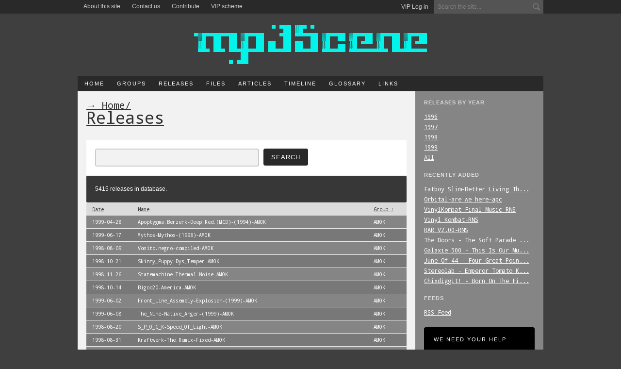

--- FILE ---
content_type: text/html; charset=utf-8
request_url: https://www.mp3scene.info/releases/?sort=group&page=6&dir=asc
body_size: 5869
content:
<!doctype html>

<html>
<head>
	<meta charset="utf-8">
	<meta http-equiv="X-UA-Compatible" content="IE=edge,chrome=1">

	<title>MP3 Scene &mdash; MP3 Scene Releases</title>

	<meta name="description" content="test">
	<meta name="author" content="MP3 Scene">
	<meta name="keywords" content="mp3, mp3scene, music, mp3 scene, mp3 releases, mp3 scene releases, warez, mp3 scene history, scene, nfo, ascii, topsite, rabid neurosis, apocalypse production crew, rns, apc, dupecheck, ascii art, al capone" />
	<meta name="viewport" content="width=device-width,initial-scale=1">
	<link rel="stylesheet" href="https://www.mp3scene.info/static/css/styles.css">
	<link rel="apple-touch-icon" sizes="57x57" href="/static/img/global/favicons/apple-touch-icon-57x57.png">
	<link rel="apple-touch-icon" sizes="60x60" href="/static/img/global/favicons/apple-touch-icon-60x60.png">
	<link rel="apple-touch-icon" sizes="72x72" href="/static/img/global/favicons/apple-touch-icon-72x72.png">
	<link rel="apple-touch-icon" sizes="76x76" href="/static/img/global/favicons/apple-touch-icon-76x76.png">
	<link rel="icon" type="image/png" href="/static/img/global/favicons/favicon-32x32.png" sizes="32x32">
	<link rel="icon" type="image/png" href="/static/img/global/favicons/favicon-96x96.png" sizes="96x96">
	<link rel="icon" type="image/png" href="/static/img/global/favicons/favicon-16x16.png" sizes="16x16">
	<!-- <link rel="manifest" href="/static/img/global/favicons/manifest.json"> -->
	<meta name="msapplication-TileColor" content="#da532c">
	<meta name="theme-color" content="#ffffff">
	<script src="https://cdn.counter.dev/script.js" data-id="62f28696-6e3d-4e55-820e-66c9c01323c2" data-utcoffset="2"></script>
</head>

<body>

<div id="top-bar">
	<div class="inner">
		<div class="top-right">
	    	
	    	<div class="user-panel"><a href="/account/login/">VIP Log in</a></div>
	    	
			<form class="top-search" action="/search/" method="GET">
				<input class="default" title="Search the site..." type="text" name="q" id="id_q">
			</form>
	    </div>
		<ul>
			<li><a href="/about/">About this site</a></li>
			<li><a href="/about/contact/">Contact us</a></li>
			<li><a href="/about/contribute/">Contribute</a></li>
			<li><a href="/about/vip-scheme/">VIP scheme</a></li>
		</ul>
	</div>
</div><!-- end #top-bar -->

<div id="wrapper">

	<div id="header">
		<a href="/" class="ir logo" title="MP3Scene, the history of the mp3 scene."><h1>MP3Scene, the history of the mp3 scene.</h1></a>
	</div><!-- end #header -->

	<div class="main-nav">
		<ul id="nav">
			<li><a href="/">Home</a></li>
			<li><a href="/groups">Groups</a></li>
			<li><a href="/releases/">Releases</a></li>
			<li><a href="/files/">Files</a></li>
			<li><a href="/articles/">Articles</a></li>
			<li><a href="/timeline/">Timeline</a></li>
			<li><a href="/glossary/">Glossary</a></li>
			<li><a href="/links/">Links</a></li>
			
		</ul>
	</div><!-- end .main-nav -->

	<div id="page">

		<div class="right-col">
		

		<h3>Releases by year</h3>
		<ul>
			<li><a href="/releases/year/1996/">1996</a></li>
			<li><a href="/releases/year/1997/">1997</a></li>
			<li><a href="/releases/year/1998/">1998</a></li>
			<li><a href="/releases/year/1999/">1999</a></li>
			<li><a href="/releases/">All</a></li>
		</ul>

	    
	    <h3>Recently added</h3>
	    <ul>
	    
	        <li><a href="/releases/5518/fatboy_slim-better_living_through_chemistry-nod/" title="Fatboy_Slim-Better_Living_Through_Chemistry-NoD">Fatboy_Slim-Better_Living_Th...</a></li>
	    
	        <li><a href="/releases/5517/orbital-are_we_here-apc/" title="Orbital-are_we_here-apc">Orbital-are_we_here-apc</a></li>
	    
	        <li><a href="/releases/5516/vinylkombat_final_music-rns/" title="VinylKombat_Final_Music-RNS">VinylKombat_Final_Music-RNS</a></li>
	    
	        <li><a href="/releases/5515/vinyl_kombat-rns/" title="Vinyl_Kombat-RNS">Vinyl_Kombat-RNS</a></li>
	    
	        <li><a href="/releases/5514/rar_v200-rns/" title="RAR_V2.00-RNS">RAR_V2.00-RNS</a></li>
	    
	        <li><a href="/releases/5513/the_doors_-_the_soft_parade_1975_-_atm/" title="The_Doors_-_The_Soft_Parade_(1975)_-_ATM">The_Doors_-_The_Soft_Parade_...</a></li>
	    
	        <li><a href="/releases/5512/galaxie_500_-_this_is_our_music_1997_-_atm/" title="Galaxie_500_-_This_Is_Our_Music_(1997)_-_ATM">Galaxie_500_-_This_Is_Our_Mu...</a></li>
	    
	        <li><a href="/releases/5511/june_of_44_-_four_great_points_1998-atm/" title="June_Of_44_-_Four_Great_Points_(1998)-ATM">June_Of_44_-_Four_Great_Poin...</a></li>
	    
	        <li><a href="/releases/5510/stereolab_-_emperor_tomato_ketchup_-_1996-atm/" title="Stereolab_-_Emperor_Tomato_Ketchup_-_(1996)-ATM">Stereolab_-_Emperor_Tomato_K...</a></li>
	    
	        <li><a href="/releases/5509/chixdiggit_-_born_on_the_first_of_july_1998-atm/" title="Chixdiggit!_-_Born_On_The_First_Of_July_(1998)-ATM">Chixdiggit!_-_Born_On_The_Fi...</a></li>
	    
	    </ul>
	    

	    <h3>Feeds</h3>
		<ul>
			<li><a href="/feeds/releases/">RSS Feed</a></li>
		</ul>

		<a href="/about/contribute/" class="promo">
			<h4>We need your help</h4>
			<p>We're looking for contributors, click here to see what we need and what rewards are available.</p>
		</a>
		</div><!-- end .right-col -->

		<div class="main-col">
		



          <div class="breadcrumb"><a href="/">&rarr; Home</a>/</div>
          <h2><a href="/releases/">Releases</a></h2>
          <div class="block">
              <form class="search" action="/releases/search/" method="get">
                  <input type="text" name="q" class="text-input" />
                  <input type="submit" value="Search" class="big-button" />
              </form>
          </div>
          
          
          
          <div class="block dark">
              <p>5415 releases in database.</p>
          </div>
          
          
          
          <table class="content-table">
              <thead class="table-head">
                  <tr>
                      <td width="70"><a href="/releases/?sort=date&page=6" title="Date">Date</a></td>
                      <td><a href="/releases/?sort=name_lower&page=6" title="Name">Name</a></td>
                      <td><a href="/releases/?sort=group&page=6&dir=desc" title="Group">Group &uarr;</a></td>
                  </tr>
              </thead>
              <tbody>
              
              
                  <tr>
                      <td><a href="/releases/1279/apoptygmaberzerk-deepredmcd-1994-amok">1999-04-28</a></td>
                      <td><a href="/releases/1279/apoptygmaberzerk-deepredmcd-1994-amok" title="Apoptygma.Berzerk-Deep.Red.(MCD)-(1994)-AMOK">Apoptygma.Berzerk-Deep.Red.(MCD)-(1994)-AMOK</a></td>
                      <td>AMOK</td>
                  </tr>
              
                  <tr>
                      <td><a href="/releases/3500/mythos-mythos-1998-amok">1999-06-17</a></td>
                      <td><a href="/releases/3500/mythos-mythos-1998-amok" title="Mythos-Mythos-(1998)-AMOK">Mythos-Mythos-(1998)-AMOK</a></td>
                      <td>AMOK</td>
                  </tr>
              
                  <tr>
                      <td><a href="/releases/4853/vomitonegro-compiled-amok">1998-08-09</a></td>
                      <td><a href="/releases/4853/vomitonegro-compiled-amok" title="Vomito.negro-compiled-AMOK">Vomito.negro-compiled-AMOK</a></td>
                      <td>AMOK</td>
                  </tr>
              
                  <tr>
                      <td><a href="/releases/4854/skinny_puppy-dys_temper-amok">1998-10-21</a></td>
                      <td><a href="/releases/4854/skinny_puppy-dys_temper-amok" title="Skinny_Puppy-Dys_Temper-AMOK">Skinny_Puppy-Dys_Temper-AMOK</a></td>
                      <td>AMOK</td>
                  </tr>
              
                  <tr>
                      <td><a href="/releases/4867/statemachine-thermal_noise-amok">1998-11-26</a></td>
                      <td><a href="/releases/4867/statemachine-thermal_noise-amok" title="Statemachine-Thermal_Noise-AMOK">Statemachine-Thermal_Noise-AMOK</a></td>
                      <td>AMOK</td>
                  </tr>
              
                  <tr>
                      <td><a href="/releases/432/bigod20-america-amok">1998-10-14</a></td>
                      <td><a href="/releases/432/bigod20-america-amok" title="Bigod20-America-AMOK">Bigod20-America-AMOK</a></td>
                      <td>AMOK</td>
                  </tr>
              
                  <tr>
                      <td><a href="/releases/1524/front_line_assembly-explosion-1999-amok">1999-06-02</a></td>
                      <td><a href="/releases/1524/front_line_assembly-explosion-1999-amok" title="Front_Line_Assembly-Explosion-(1999)-AMOK">Front_Line_Assembly-Explosion-(1999)-AMOK</a></td>
                      <td>AMOK</td>
                  </tr>
              
                  <tr>
                      <td><a href="/releases/1564/the_nine-native_anger-1999-amok">1999-06-08</a></td>
                      <td><a href="/releases/1564/the_nine-native_anger-1999-amok" title="The_Nine-Native_Anger-(1999)-AMOK">The_Nine-Native_Anger-(1999)-AMOK</a></td>
                      <td>AMOK</td>
                  </tr>
              
                  <tr>
                      <td><a href="/releases/347/s_p_o_c_k-speed_of_light-amok">1998-08-20</a></td>
                      <td><a href="/releases/347/s_p_o_c_k-speed_of_light-amok" title="S_P_O_C_K-Speed_Of_Light-AMOK">S_P_O_C_K-Speed_Of_Light-AMOK</a></td>
                      <td>AMOK</td>
                  </tr>
              
                  <tr>
                      <td><a href="/releases/358/kraftwerk-theremix-fixed-amok">1998-08-31</a></td>
                      <td><a href="/releases/358/kraftwerk-theremix-fixed-amok" title="Kraftwerk-The.Remix-Fixed-AMOK">Kraftwerk-The.Remix-Fixed-AMOK</a></td>
                      <td>AMOK</td>
                  </tr>
              
                  <tr>
                      <td><a href="/releases/338/die_krupps-metall_maschinen_musik-amok">1998-08-09</a></td>
                      <td><a href="/releases/338/die_krupps-metall_maschinen_musik-amok" title="Die_Krupps-Metall_Maschinen_Musik-AMOK">Die_Krupps-Metall_Maschinen_Musik-AMOK</a></td>
                      <td>AMOK</td>
                  </tr>
              
                  <tr>
                      <td><a href="/releases/382/eurythmics-revenge-amok">1998-09-18</a></td>
                      <td><a href="/releases/382/eurythmics-revenge-amok" title="Eurythmics-Revenge-AMOK">Eurythmics-Revenge-AMOK</a></td>
                      <td>AMOK</td>
                  </tr>
              
                  <tr>
                      <td><a href="/releases/3501/bloodthorn-in_the_shadow_of_your_black_wings-1995-amok">1999-06-30</a></td>
                      <td><a href="/releases/3501/bloodthorn-in_the_shadow_of_your_black_wings-1995-amok" title="Bloodthorn-In_The_Shadow_Of_Your_Black_Wings-(1995)-AMOK">Bloodthorn-In_The_Shadow_Of_Your_Black_Wings-(1995)-AMOK</a></td>
                      <td>AMOK</td>
                  </tr>
              
                  <tr>
                      <td><a href="/releases/3494/danzig-not_of_this_world_bootleg__1989-amok">1999-02-22</a></td>
                      <td><a href="/releases/3494/danzig-not_of_this_world_bootleg__1989-amok" title="Danzig-Not_Of_This_World_(Bootleg)__(1989)-AMOK">Danzig-Not_Of_This_World_(Bootleg)__(1989)-AMOK</a></td>
                      <td>AMOK</td>
                  </tr>
              
                  <tr>
                      <td><a href="/releases/4798/cranes-forever_1997-amok">1998-12-12</a></td>
                      <td><a href="/releases/4798/cranes-forever_1997-amok" title="Cranes-Forever_(1997)-AMOK">Cranes-Forever_(1997)-AMOK</a></td>
                      <td>AMOK</td>
                  </tr>
              
                  <tr>
                      <td><a href="/releases/335/front242-reboot-livelimitededition-amok">1998-08-04</a></td>
                      <td><a href="/releases/335/front242-reboot-livelimitededition-amok" title="Front.242-Re.Boot-Live.Limited.Edition-AMOK">Front.242-Re.Boot-Live.Limited.Edition-AMOK</a></td>
                      <td>AMOK</td>
                  </tr>
              
                  <tr>
                      <td><a href="/releases/3503/nightwish-sleeping_sun-cds-limited-1999-amok">1999-08-09</a></td>
                      <td><a href="/releases/3503/nightwish-sleeping_sun-cds-limited-1999-amok" title="Nightwish-Sleeping_Sun-CDS-(Limited)-(1999)-AMOK">Nightwish-Sleeping_Sun-CDS-(Limited)-(1999)-AMOK</a></td>
                      <td>AMOK</td>
                  </tr>
              
                  <tr>
                      <td><a href="/releases/470/depeche_mode-onlywhenilosemyselfxlcdbong29swe-amok">1998-10-24</a></td>
                      <td><a href="/releases/470/depeche_mode-onlywhenilosemyselfxlcdbong29swe-amok" title="Depeche_Mode-Only.When.I.Lose.Myself.(XLCD.Bong.29.Swe)-AMOK">Depeche_Mode-Only.When.I.Lose.Myself.(XLCD.Bong.29.Swe)-AMOK</a></td>
                      <td>AMOK</td>
                  </tr>
              
                  <tr>
                      <td><a href="/releases/857/wolfsheim-no_happy_view-1992-amok">1999-02-21</a></td>
                      <td><a href="/releases/857/wolfsheim-no_happy_view-1992-amok" title="Wolfsheim-No_Happy_View-1992-AMOK">Wolfsheim-No_Happy_View-1992-AMOK</a></td>
                      <td>AMOK</td>
                  </tr>
              
                  <tr>
                      <td><a href="/releases/430/skinnypuppy-zero-gsamplingcd-amok">1998-10-12</a></td>
                      <td><a href="/releases/430/skinnypuppy-zero-gsamplingcd-amok" title="Skinny.Puppy-Zero-G.(Sampling.CD)-AMOK">Skinny.Puppy-Zero-G.(Sampling.CD)-AMOK</a></td>
                      <td>AMOK</td>
                  </tr>
              
                  <tr>
                      <td><a href="/releases/554/and_one-driving_with_my_darling_cds-amok">1998-11-21</a></td>
                      <td><a href="/releases/554/and_one-driving_with_my_darling_cds-amok" title="And_One-Driving_With_My_Darling_CDS-AMOK">And_One-Driving_With_My_Darling_CDS-AMOK</a></td>
                      <td>AMOK</td>
                  </tr>
              
                  <tr>
                      <td><a href="/releases/1785/apoptygma_berzerk-live_98-1999-amok">1999-07-08</a></td>
                      <td><a href="/releases/1785/apoptygma_berzerk-live_98-1999-amok" title="Apoptygma_Berzerk-Live_98-(1999)-AMOK">Apoptygma_Berzerk-Live_98-(1999)-AMOK</a></td>
                      <td>AMOK</td>
                  </tr>
              
                  <tr>
                      <td><a href="/releases/519/and_one-sitata_tirulala-cds-1998-amok">1998-11-07</a></td>
                      <td><a href="/releases/519/and_one-sitata_tirulala-cds-1998-amok" title="And_One-Sitata_Tirulala-CDS-1998-AMOK">And_One-Sitata_Tirulala-CDS-1998-AMOK</a></td>
                      <td>AMOK</td>
                  </tr>
              
                  <tr>
                      <td><a href="/releases/1898/skinny_puppy-last_rights-1992-amok">1999-07-22</a></td>
                      <td><a href="/releases/1898/skinny_puppy-last_rights-1992-amok" title="Skinny_Puppy-Last_Rights-(1992)-AMOK">Skinny_Puppy-Last_Rights-(1992)-AMOK</a></td>
                      <td>AMOK</td>
                  </tr>
              
                  <tr>
                      <td><a href="/releases/334/apoptygma_berzerk-7-192kbps_full-amok">1998-08-04</a></td>
                      <td><a href="/releases/334/apoptygma_berzerk-7-192kbps_full-amok" title="Apoptygma_Berzerk-7-(192kbps_FULL)-AMOK">Apoptygma_Berzerk-7-(192kbps_FULL)-AMOK</a></td>
                      <td>AMOK</td>
                  </tr>
              
                  <tr>
                      <td><a href="/releases/549/vangelis-atributetoelgreco-amok">1998-11-18</a></td>
                      <td><a href="/releases/549/vangelis-atributetoelgreco-amok" title="Vangelis-(A.Tribute.To)El.Greco-AMOK">Vangelis-(A.Tribute.To)El.Greco-AMOK</a></td>
                      <td>AMOK</td>
                  </tr>
              
                  <tr>
                      <td><a href="/releases/3505/hammerfall-i_want_out-cds-1999-amok">1999-08-10</a></td>
                      <td><a href="/releases/3505/hammerfall-i_want_out-cds-1999-amok" title="Hammerfall-I_want_out-CDS-(1999)-AMOK">Hammerfall-I_want_out-CDS-(1999)-AMOK</a></td>
                      <td>AMOK</td>
                  </tr>
              
                  <tr>
                      <td><a href="/releases/1366/alphaville-wishful_thinking_cdm_1997-amok">1999-05-12</a></td>
                      <td><a href="/releases/1366/alphaville-wishful_thinking_cdm_1997-amok" title="Alphaville-Wishful_Thinking_CDM_(1997)-AMOK">Alphaville-Wishful_Thinking_CDM_(1997)-AMOK</a></td>
                      <td>AMOK</td>
                  </tr>
              
                  <tr>
                      <td><a href="/releases/555/and_one-techno_man-cds-1998-amok">1998-11-21</a></td>
                      <td><a href="/releases/555/and_one-techno_man-cds-1998-amok" title="And_One-Techno_Man-CDS-1998-AMOK">And_One-Techno_Man-CDS-1998-AMOK</a></td>
                      <td>AMOK</td>
                  </tr>
              
                  <tr>
                      <td><a href="/releases/3502/samael-eternal-1999-amok">1999-07-24</a></td>
                      <td><a href="/releases/3502/samael-eternal-1999-amok" title="Samael-Eternal-(1999)-AMOK">Samael-Eternal-(1999)-AMOK</a></td>
                      <td>AMOK</td>
                  </tr>
              
                  <tr>
                      <td><a href="/releases/619/compilation-theblackbible-1998-amok">1998-12-09</a></td>
                      <td><a href="/releases/619/compilation-theblackbible-1998-amok" title="Compilation-The.Black.Bible-1998-AMOK">Compilation-The.Black.Bible-1998-AMOK</a></td>
                      <td>AMOK</td>
                  </tr>
              
                  <tr>
                      <td><a href="/releases/3504/the_gathering-nighttime_birds-1997-amok">1999-08-09</a></td>
                      <td><a href="/releases/3504/the_gathering-nighttime_birds-1997-amok" title="The_Gathering-Nighttime_Birds-(1997)-AMOK">The_Gathering-Nighttime_Birds-(1997)-AMOK</a></td>
                      <td>AMOK</td>
                  </tr>
              
                  <tr>
                      <td><a href="/releases/1280/apoptygma_berzerk-bitch-mcd-1993-amok">1999-04-28</a></td>
                      <td><a href="/releases/1280/apoptygma_berzerk-bitch-mcd-1993-amok" title="Apoptygma_Berzerk-Bitch-MCD-1993-AMOK">Apoptygma_Berzerk-Bitch-MCD-1993-AMOK</a></td>
                      <td>AMOK</td>
                  </tr>
              
                  <tr>
                      <td><a href="/releases/573/and_one-aus_der_traum-cds-1998-amok">1998-11-27</a></td>
                      <td><a href="/releases/573/and_one-aus_der_traum-cds-1998-amok" title="And_One-Aus_Der_Traum-CDS-1998-AMOK">And_One-Aus_Der_Traum-CDS-1998-AMOK</a></td>
                      <td>AMOK</td>
                  </tr>
              
                  <tr>
                      <td><a href="/releases/579/and_one-deutschmaschine-cds-1998-amok">1998-11-28</a></td>
                      <td><a href="/releases/579/and_one-deutschmaschine-cds-1998-amok" title="And_One-Deutschmaschine-CDS-1998-AMOK">And_One-Deutschmaschine-CDS-1998-AMOK</a></td>
                      <td>AMOK</td>
                  </tr>
              
                  <tr>
                      <td><a href="/releases/2143/dance_or_die-dance_or_die-1989-amok">1999-09-02</a></td>
                      <td><a href="/releases/2143/dance_or_die-dance_or_die-1989-amok" title="Dance_Or_Die-Dance_Or_Die-(1989)-AMOK">Dance_Or_Die-Dance_Or_Die-(1989)-AMOK</a></td>
                      <td>AMOK</td>
                  </tr>
              
                  <tr>
                      <td><a href="/releases/1319/and_one-live_at_sema-1999-amok">1999-05-04</a></td>
                      <td><a href="/releases/1319/and_one-live_at_sema-1999-amok" title="And_One-Live_At_SEMA-1999-AMOK">And_One-Live_At_SEMA-1999-AMOK</a></td>
                      <td>AMOK</td>
                  </tr>
              
                  <tr>
                      <td><a href="/releases/318/kraftwerk-ultrararetracksstudiobootleg-amok">1998-07-25</a></td>
                      <td><a href="/releases/318/kraftwerk-ultrararetracksstudiobootleg-amok" title="Kraftwerk-Ultra.Rare.Tracks.(Studio.Bootleg)-AMOK">Kraftwerk-Ultra.Rare.Tracks.(Studio.Bootleg)-AMOK</a></td>
                      <td>AMOK</td>
                  </tr>
              
                  <tr>
                      <td><a href="/releases/667/the_sisters_of_mercy-echoes_vol_iv-early_studio_demos-amok">1998-12-27</a></td>
                      <td><a href="/releases/667/the_sisters_of_mercy-echoes_vol_iv-early_studio_demos-amok" title="The_Sisters_Of_Mercy-Echoes_Vol_IV-(Early_Studio_Demos)-AMOK">The_Sisters_Of_Mercy-Echoes_Vol_IV-(Early_Studio_Demos)-AMOK</a></td>
                      <td>AMOK</td>
                  </tr>
              
                  <tr>
                      <td><a href="/releases/803/asplitsecond-fromtheinside-1988-amok">1999-02-09</a></td>
                      <td><a href="/releases/803/asplitsecond-fromtheinside-1988-amok" title="A.Split.Second-From.The.Inside-(1988)-AMOK">A.Split.Second-From.The.Inside-(1988)-AMOK</a></td>
                      <td>AMOK</td>
                  </tr>
              
                  <tr>
                      <td><a href="/releases/3506/digital_art-inspired_1999-amok">1999-10-10</a></td>
                      <td><a href="/releases/3506/digital_art-inspired_1999-amok" title="Digital_ART-inspired_(1999)-AMOK">Digital_ART-inspired_(1999)-AMOK</a></td>
                      <td>AMOK</td>
                  </tr>
              
                  <tr>
                      <td><a href="/releases/337/and_one-99999_uhr_limited_edition_2cd_set-amok">1998-08-09</a></td>
                      <td><a href="/releases/337/and_one-99999_uhr_limited_edition_2cd_set-amok" title="And_One-9.9.99.9_Uhr_(Limited_Edition_2CD_Set)-AMOK">And_One-9.9.99.9_Uhr_(Limited_Edition_2CD_Set)-AMOK</a></td>
                      <td>AMOK</td>
                  </tr>
              
                  <tr>
                      <td><a href="/releases/2305/velvet_acid_christ-pestilence-1994-amok">1999-09-24</a></td>
                      <td><a href="/releases/2305/velvet_acid_christ-pestilence-1994-amok" title="Velvet_Acid_Christ-Pestilence-(1994)-AMOK">Velvet_Acid_Christ-Pestilence-(1994)-AMOK</a></td>
                      <td>AMOK</td>
                  </tr>
              
                  <tr>
                      <td><a href="/releases/2510/david_bowie-hours-1999-amok">1999-10-15</a></td>
                      <td><a href="/releases/2510/david_bowie-hours-1999-amok" title="David_Bowie-Hours-(1999)-AMOK">David_Bowie-Hours-(1999)-AMOK</a></td>
                      <td>AMOK</td>
                  </tr>
              
                  <tr>
                      <td><a href="/releases/3507/nine_inch_nails-we_are_in_this_together_cdm_part_2_1999-amok">1999-12-02</a></td>
                      <td><a href="/releases/3507/nine_inch_nails-we_are_in_this_together_cdm_part_2_1999-amok" title="Nine_Inch_Nails-We_Are_In_This_Together_(CDM_Part_2_1999)-AMOK">Nine_Inch_Nails-We_Are_In_This_Together_(CDM_Part_2_1999)-AMOK</a></td>
                      <td>AMOK</td>
                  </tr>
              
                  <tr>
                      <td><a href="/releases/4861/wake-nine_ways-amok">1998-11-08</a></td>
                      <td><a href="/releases/4861/wake-nine_ways-amok" title="Wake-Nine_Ways-AMOK">Wake-Nine_Ways-AMOK</a></td>
                      <td>AMOK</td>
                  </tr>
              
                  <tr>
                      <td><a href="/releases/4870/virgin_prunes-the_moon_looked_down_and_laughed-amok">1998-12-03</a></td>
                      <td><a href="/releases/4870/virgin_prunes-the_moon_looked_down_and_laughed-amok" title="Virgin_Prunes-The_Moon_Looked_Down_and_Laughed-AMOK">Virgin_Prunes-The_Moon_Looked_Down_and_Laughed-AMOK</a></td>
                      <td>AMOK</td>
                  </tr>
              
                  <tr>
                      <td><a href="/releases/4871/siouxsie_and_the_banshees-the_peel_sessions_1987-amok">1998-12-08</a></td>
                      <td><a href="/releases/4871/siouxsie_and_the_banshees-the_peel_sessions_1987-amok" title="Siouxsie_And_The_Banshees-The_Peel_Sessions_(1987)-AMOK">Siouxsie_And_The_Banshees-The_Peel_Sessions_(1987)-AMOK</a></td>
                      <td>AMOK</td>
                  </tr>
              
                  <tr>
                      <td><a href="/releases/4868/transvision_vamp-pop_art_1988-amok">1998-12-01</a></td>
                      <td><a href="/releases/4868/transvision_vamp-pop_art_1988-amok" title="Transvision_Vamp-Pop_Art_(1988)-AMOK">Transvision_Vamp-Pop_Art_(1988)-AMOK</a></td>
                      <td>AMOK</td>
                  </tr>
              
                  <tr>
                      <td><a href="/releases/5325/compilation-cantara_1998-amok">1998-12-30</a></td>
                      <td><a href="/releases/5325/compilation-cantara_1998-amok" title="Compilation-Cantara_(1998)-AMOK">Compilation-Cantara_(1998)-AMOK</a></td>
                      <td>AMOK</td>
                  </tr>
              
              </tbody>
          </table>
          

<div class="block pages">
	<ul class="pagination">
    
        <li><a href="?page=5&amp;sort=group&amp;dir=asc" class="pagination-previous">&larr; Previous</a></li>
    
    
        
            
                <li><a href="?page=1&amp;sort=group&amp;dir=asc" class="page">1</a></li>
            
        
    
        
            
                <li><a href="?page=2&amp;sort=group&amp;dir=asc" class="page">2</a></li>
            
        
    
        
            
                <li><a href="?page=3&amp;sort=group&amp;dir=asc" class="page">3</a></li>
            
        
    
        
            
                <li><a href="?page=4&amp;sort=group&amp;dir=asc" class="page">4</a></li>
            
        
    
        
            
                <li><a href="?page=5&amp;sort=group&amp;dir=asc" class="page">5</a></li>
            
        
    
        
            
                <li><span class="current page">6</span></li>
            
        
    
        
            
                <li><a href="?page=7&amp;sort=group&amp;dir=asc" class="page">7</a></li>
            
        
    
        
            
                <li><a href="?page=8&amp;sort=group&amp;dir=asc" class="page">8</a></li>
            
        
    
        
            
                <li><a href="?page=9&amp;sort=group&amp;dir=asc" class="page">9</a></li>
            
        
    
        
            ...
        
    
        
            
                <li><a href="?page=106&amp;sort=group&amp;dir=asc" class="page">106</a></li>
            
        
    
        
            
                <li><a href="?page=107&amp;sort=group&amp;dir=asc" class="page">107</a></li>
            
        
    
        
            
                <li><a href="?page=108&amp;sort=group&amp;dir=asc" class="page">108</a></li>
            
        
    
        
            
                <li><a href="?page=109&amp;sort=group&amp;dir=asc" class="page">109</a></li>
            
        
    
    
        <li><a href="?page=7&amp;sort=group&amp;dir=asc" class="pagination-next">Next &rarr;</a></li>
    
    </ul>
</div>


			



		</div><!-- end .main-col -->

		<div class="clear"></div>

	</div><!-- end #page -->

	<div id="footer">
		<p>Disclaimer: this site hosts no illegal content. <a href="/about/">About this site</a> | <a href="/about/contact/">Contact</a> | <a href="/about/contribute/">Contribute</a></p>
	</div>

</div><!-- end #wrapper -->

<script language="javascript" type="text/javascript" src="https://ajax.googleapis.com/ajax/libs/jquery/1.4.4/jquery.min.js"></script>
<script language="javascript" type="text/javascript" src="https://www.mp3scene.info/static/js/jquery.scripts.js"></script>

<script id="dsq-count-scr" src="//mp3-scene.disqus.com/count.js" async></script>
</body>
</html>


--- FILE ---
content_type: text/css
request_url: https://www.mp3scene.info/static/css/styles.css
body_size: 20771
content:
/*

Contents
--------
  1. Reset
  2. Fonts (font-face)
  3. Links
  4. Typography
  5. Layout
  6. Helper styles

Notes
---------------
  Attributes should be ordered alphabetically. If an element has 1 attribute,
  do not use line breaks, e.g. ol { list-style: none; }, otherwise break as
  normal.
  

*/

/*=============================================================================
    1. RESET
=============================================================================*/

html, body, div, span, h1, h2, h3, h4, h5, h6, p, a, img, pre, blockquote,
strong, ol, ul, li, input, fieldset, form, label, legend, table,
tbody, tfoot, thead, tr, th, td  {
	border: 0;
	font-size: 100%;
	font: inherit;
	margin: 0;
	padding: 0;
	vertical-align: baseline;
}

body {
	background: #3F3F3F;
	color: #303030;
	font: 12px "Lucida Grande", sans-serif;
	line-height: 1;
	width: 100%;
}

ol, ul { list-style: none; }

table {
	border-collapse: collapse;
	border-spacing: 0;
}


/*=============================================================================
    2. FONTS
=============================================================================*/

@font-face {
	font-family: 'Droid Sans Mono';
	font-style: normal;
	font-weight: normal;
	src: local('Droid Sans Mono'), local('DroidSansMono'), url('https://themes.googleusercontent.com/font?kit=ns-m2xQYezAtqh7ai59hJS3rKpnh3vKfPxmMHVt_-Qc') format('truetype');
}


/*=============================================================================
    3. LINKS
=============================================================================*/

a { color: #303030; }
	a:hover { color: #555; text-decoration: none; }

#top-bar a { color: #ccc; text-decoration: none;}
	#top-bar .user-panel.logged-in a { color: #fff; text-decoration: underline; }
		#top-bar .user-panel.logged-in a:hover { color: #ccc; text-decoration: none; }

#footer a, .right-col li a { color: #fff; }
	#footer a:hover, .right-col li a:hover { text-decoration: none; }


/*=============================================================================
    4. TYPOGRAPHY
=============================================================================*/

h1 { color: #fff; }

h2 {
	font-family: 'Droid Sans Mono', Monaco, monospaced;
	font-size: 34px;
	line-height: 32px;
	padding: 0 0 30px 0;
	text-decoration: underline;
	}
	h2.small { font-size: 20px; }
	.article h2 { padding: 0; }

h3 { 
	color: #ddd;
	font-size: 11px;
	font-weight: bold;
	letter-spacing: 1px;
	padding: 0 0 15px 0;
	text-transform: uppercase;
}

h4, h4 a {
	color: #9f9f9f;
	font-size: 10px;
	font-weight: normal;
	letter-spacing: 1px;
	padding: 0;
	text-transform: uppercase;
	}
	.article h4 { padding: 0 0 12px 0; }

.mono, pre { font-family: 'Droid Sans Mono', Monaco, monospaced; }

pre, blockquote {
	padding: 0 0 0 20px;
	margin: 0;
	border-left: 8px solid #ddd;
	font-size: 11px;
	line-height: 11px;
	}
	.wiki pre {
		padding: 0;
		border-left: 0;
	}

.welcome p.intro, .x-small {
	color: #303030;
	font-size: 14px;
	line-height: 22px;
}

.article h3 {
	color: #303030;
	font: 15px "Lucida Grande", sans-serif;
	font-weight: bold;
	line-height: 22px;
	padding: 12px 0 12px 0;
	text-decoration: none;
	letter-spacing: 0;
	text-transform: none;
}

.article ul { margin: 0 0 0 20px; }
.article li { list-style-type: disc; }

#disqus_thread h3 { color: #666; }

.x-small { padding: 0 0 8px 0; }

.large {
	font-size: 24px;
	font-weight: bold;
	padding: 4px 0 6px 0;
	line-height: 24px;
}

.light p { color: #666; }

.errorlist li { color: #da0000; }

a.big-link {
	color: #666;
	font-size: 18px;
	text-decoration: none;
	}
	a.big-link:hover { color: #333; }

/*=============================================================================
    LAYOUT
=============================================================================*/

#wrapper {
	margin: 0 auto;
	width: 960px;
}

#top-bar {
	background-color: #292929;
	height: 28px;
	width: 100%;
	color: #ccc;
	}
	#top-bar .inner {
		margin: 0 auto;
		overflow: auto;
		width: 960px;
		background-color: #292929;
	}
	.top-right {
		text-align: right;
		height: 28px;
		width: 560px;
		float: right;
		}
		.top-search {
			display: inline-block;
			width: 226px;
			height: 28px;
			margin: 0 0 0 8px;
		}
		.top-search input {
			background: #545454 url(../img/global/search_bg.png) no-repeat center right;
			width: 210px;
			height: 28px;
			padding: 0 8px;
		}
		.user-panel {
			display: inline-block;
			width: 294px;
			text-align: right;
			font-size: 12px;
			line-height: 26px;
		}
		.top-search .default { color: #838383;}
		.top-search .active { background: #636363 url(../img/global/search_bg_active.png) no-repeat center right; color: #ffffff; }
	#top-bar ul li { float: left; }
		#top-bar ul li a {
			display: block;
			font-size: 12px;
			font-weight: normal;
			height: 28px;
			line-height: 26px;
			padding: 0 12px;
			text-decoration: none;
			}
			#top-bar ul li a:hover {
				background-color: #1f1f1f;
				color: #fff;
			}

#header { margin: 24px 0; }
	.logo { 
		background-position: 0 0;
		background: url(../img/global/logo.gif) no-repeat;
		height: 80px;
		margin: 0 auto;
		width: 480px;
	}

.main-nav {
	background-color: #292929;
	overflow: hidden;
	width: 100%;
	}
	.main-nav li {
		display: block;
		float: left;
		padding: 10px 0;
		}
		.main-nav li a {
			color: #fff;
			font-size: 11px;
			font-weight: normal;
			letter-spacing: 2px;
			margin: 0 0 0 2px;
			padding: 13px 12px;
			text-decoration: none;
			text-transform: uppercase;
			}
			.main-nav li a:hover { background-color: #1f1f1f; }

#page {
	background: url(../img/global/page_bg.gif);
	margin: 0 0 10px 0;
	padding: 0 0 20px 0;
	width: 960px;
}

.main-col {
	float: left;
	padding: 18px;
	width: 660px;
}

.right-col {
	color: #fff;
	float: right;
	padding: 18px;
	width: 228px;
	}
	.right-col ul { padding: 0 0 18px 0;}
	.right-col li {
		font-family: 'Droid Sans Mono', Monaco, monospaced;
		line-height: 17px;
		padding: 0 0 4px 0;
	}

#footer {
	font-size: 11px;
	color: #ccc;
	margin: 0 0 20px 0;
}


/*=============================================================================
    REUSABLE ELEMENTS
=============================================================================*/

.block { /* starting point for all main blocks, extend as needed */
	-moz-border-radius: 2px;
	-webkit-border-radius: 2px;
	background-color: #fff;
	border-radius: 2px;
	color: #303030;
	line-height: 19px;
	margin: 0 0 1px 0;
	overflow: auto;
	padding: 18px;
	-moz-box-sizing: border-box;
	-webkit-box-sizing: border-box;
	}
	.grey { background-color: #dbdbdb; }
	.dark {	background-color: #373737; color: #fff; }
		.dark a { color: #fff; }
	.group-info {
		width: 250px;
		float: right;
		padding: 10px;
		margin: 0 0 10px 20px;
		font-size: 12px;
		}
		.group-info table { width: 100%; }
	.half { padding: 0; background-image: url(../img/global/divide.gif); background-repeat: repeat-y; background-position: center; }
	.pages { padding: 6px 18px; }
	.block.last { border-right: 0px; }
	.short { padding: 12px 18px; }
	.body-text p { padding: 0 0 8px 0; }
	.fixed { height: 210px; }
	.media-block { background: #272727; color: #fff; padding: 0; overflow: hidden; }
		.media-block a { display: block; }

.col-2 {
	float: left;
	width: 294px;
	padding: 18px;
}

.tab-nav li { display: inline; }
	.tab-nav li a {
		background-color: #292929;
		color: #fff;
		display: inline-block;
		padding: 8px 12px;
		text-decoration: none;
		}
		.tab-nav li a.selected { background-color: #fff; color: #303030; }
			.tab-nav li a.selected:hover { background-color: #fff; }
			.tab-nav li a:hover { background-color: #000; }
			.tab-nav li a:focus { outline: 0; }

.content-table, .looking-for {
	font-family: 'Droid Sans Mono', Monaco, monospaced;
	font-size: 10px;
	width: 100%;
	}
	.content-table.left { }
	.content-table td { padding: 8px 12px; }
	.content-table thead { background-color: #dbdbdb; color: #303030; }
		.content-table thead img { margin: 0 4px -2px 0; }
	.content-table tbody tr { background-color: #787878; color: #fff; }
		.content-table tbody td { border-bottom: 1px solid #f2f2f2; }
		.content-table tbody a { color: #fff; text-decoration: none; }
		.content-table tbody tr:nth-child(2n+1) { background-color: #858585; }
		.content-table tbody tr:hover {
			background-color: #85ffff;
			color: #303030;
			cursor: pointer;
		}
		.content-table tbody tr:hover a, .content-table tr a:hover { color: #303030; }
	.content-table.dupe tbody tr:hover {
		background-color: #787878;
		color: #fff;
		cursor: auto;
	}
	.content-table.dupe tbody tr:nth-child(2n+1):hover { background-color: #858585; }

/* phase out */

.looking-for { margin: 0 0 18px 0; }
	.looking-for tr { border-bottom: 1px solid #fff; }
		.looking-for .table-head { background-color: #dddddd; }
		.looking-for td {
			font-size: 11px;
			padding: 3px 0 3px 4px;
			}
			.priority-high { background-color: #ff3131; color: #ffffff; }
			.priority-med { background-color: #ff4f11; color: #ffffff; }
			.priority-low { background-color: #ffe326; }
	.wiki .looking-for tr { border: 1px solid #aaa; }
	
.wanted { width: 100% }
	.wanted td {
		background: white;
		padding: 20px;
		text-align: center;
		width: 50%;
		vertical-align: middle;
	}
	.wanted td:nth-child(2) { border-left: 1px solid #f2f2f2; }
	.wanted tr { border-bottom: 1px solid #f2f2f2; }
	.wanted h2 { text-decoration: none; font-size: 18px; font-weight: normal; padding: 0 0 2px 0; }
		.wanted h2.reward { font-size: 14px; }
	.wanted h4 { padding: 0; }
	.wanted p { padding: 24px 0; line-height: 18px; } 

/* end phase out */	

.tag { 
	-moz-border-radius: 2px;
	-webkit-border-radius: 2px;
	background-color: #000;
	border-radius: 2px;
	color: #fff;
	display: inline-block;
	font-size: 9px;
	letter-spacing: 1px;
	margin: 0 0 0 6px;
	padding: 0 4px;
	text-decoration: none;
	text-transform: uppercase;
	}
	.tag.nuked { background-color: #f93d3d;	}
		.tag.nuked:hover {
			background-color: #eb2424;
			color: #fff;
		}

.breadcrumb {
	font-family: 'Droid Sans Mono', Monaco, monospaced;
	font-size: 20px;
	text-decoration: underline;
	}
	.login-panel .breadcrumb {
		margin: 0 0 18px 0;
		text-decoration: none;
		}
		.login-panel .breadcrumb a {
			color: #777;
			text-decoration: none;
			}
			.login-panel .breadcrumb a:hover { color: #ccc; }

ul.pagination li { display: inline; }
	ul.pagination li a { padding: 0 4px; }
	ul.pagination li.selected a.page { text-decoration: none; }
	ul.pagination .disabled { color: #aaa; }	

.half-col {
	float: left; 
	margin: 0 1px 0 0; 
	width: 329px; 
	}
	.half-col.last { width: 330px; margin: 0; }

.split-left { float: left; }
.split-right { float: right; }

.ascii-head span {
	color: #fff;
	letter-spacing: 1px;
	text-transform: uppercase;
	}
.ascii-head a {
	color: #737373;
	margin: 0 0 0 4px;
	text-decoration: none; 
	}
	.ascii-head a:hover { color: #fff; }

label {
	margin: 10px 0 6px 0;
	display: block;
}

hr {
    background-color: #ccc;
    border: 0;
    color: #ccc;
    height: 1px;
	margin: 0 0 12px 0;
}

#page input, #page textarea, #page select, a.button {
    -moz-border-radius: 4px;
    -webkit-border-radius: 4px;
    border-radius: 4px;
    border: 1px solid #292929;
    padding: 3px;
}

.block a.button {
    background-color: #292929;
    border: 2px solid #292929;
    color: #fff;
    cursor: pointer;
    display: inline-block;
    font-size: 11px;
    letter-spacing: 1px;
    margin: 8px 0 0 0;
    padding: 6px 14px;
    text-transform: uppercase;

}

#page input[type=text], #page textarea {
    background-color: #f2f2f2;
	border: 2px solid #ccc;
	max-width: 610px;
    padding: 7px;
    width: 320px;
}

#page input[type=submit], a.button {
	background-color: #292929;
    color: #fff;
	cursor: pointer;
	font-size: 11px;
	letter-spacing: 1px;
	margin: 8px 0 0 0;
    padding: 4px 6px;
	text-transform: uppercase;
	}
	#page input[type=submit]:hover { background-color: #1f1f1f; }
	a.button {
		background: #85ffff;
		display: block;
		margin: 0;
		text-decoration: none;
		}
		.right-col a.button {
			background: #85ffff;
			border: 0;
			color: #303030;
			margin: 0 0 24px 0;
			padding: 10px 14px;
			text-align: center;
			width: 200px;
			}
			.right-col a.button:hover { background: #96fcfc; }
	#page input[type=submit].big-button, a.button {
		border: 2px solid #292929;
		font-size: 13px;
		margin: 0 0 0 6px;
		padding: 6px 14px;
		}
		#page input[type=submit].big-button:hover { border: 2px solid #1f1f1f; }

#page select {
	-moz-box-sizing: border-box;
	-webkit-box-sizing: border-box;
	border: 3px solid #ccc;
	box-sizing: border-box;
/*	width: 100%; */
	}
	.right-col select {
		margin: 0 0 18px 0;
		width: 100%;
	}

.filter .selected a {
	color: #dddddd;
	text-decoration: none;
}

.icon {
	background-image: url(../img/global/icons.png);
	display: block;
	height: 12px; 
	overflow: hidden; 
	text-indent: -999em;
	width: 12px;
	}
	.icon.nuked { background-position: 0 0;	}
		tr:hover .icon.nuked { background-position: 12px 0; }
	.icon.nfo {	width: 9px; background-position: 0 12px; }
		tr:hover .icon.nfo { background-position: 15px 12px; }

.thumb {
	display: -moz-inline-stack;
	display: inline-block;
	*display: inline;
	height: 140px;
	margin: 0 1px 0 0; 
	position: relative;
	zoom: 1;
	width: 164px;
	}
	.thumbs { position:relative; }
	.thumb:hover:after, .thumb:focus:after {
		background: #000000;
		bottom: 0px;
    	color: #ffffff;
		content: attr(title); 
		display: block;
		filter: alpha(opacity=80);
		height: 30px;
    	line-height: 30px;
		opacity: 0.8;
		overflow: hidden;
    	padding: 0 12px;
		position: absolute;
		width: 140px;
		}
	.file-thumb:hover:after, .file-thumb:focus:after {
		height: 40px;
    	line-height: 18px;
		}


.nfo-control li {
	display: inline;
	list-style-type: none;
	}
	.nfo-control li a {
		display: inline-block;
		padding: 4px 10px;
		-moz-border-radius: 2px;
		-webkit-border-radius: 2px; 
		border-radius: 2px;
		background-color: #444;
		color: #fff !important;
		cursor: pointer;
		}
		.nfo-control li.active a { background-color: #000; }

.nfo-slider a:active {outline: none;}
.nfo-slider {width: 100%; margin: 0; padding: 0; background: #272727;}
.nfo-slider .slides > li {display: none; overflow:hidden;}
.nfo-slider .slides img, .media-block img {
display: block;
    image-rendering: optimizeSpeed; 
    image-rendering: -moz-crisp-edges;
    image-rendering: -o-crisp-edges;
    image-rendering: -webkit-optimize-contrast;
    image-rendering: pixelated;
    image-rendering: optimize-contrast;
    -ms-interpolation-mode: nearest-neighbor;
}
.flex-pauseplay span {text-transform: capitalize;}
.slides:after {content: "."; display: block; clear: both; visibility: hidden; line-height: 0; height: 0;} 
html[xmlns] .slides {display: block;} 
* html .slides {height: 1%;}
.no-js .slides > li:first-child {display: block;}

.promo {
	-moz-border-radius: 4px;
	-webkit-border-radius: 4px;
	background: #000;
	border-radius: 4px;
	color: #fff;
	display: block;
	text-decoration: none;
	width: 100%;
	}
	.promo:hover {
		background: #333; 
		color: #fff;
	}
	.promo h4 {
		color: #fff;
		font-family: 'Lucida Grande', sans-serif;
		font-size: 11px;
		font-weight: normal;
		letter-spacing: 2px;
		padding: 20px;
	}
	.promo p {
		color: #ddd;
		line-height: 18px;
		padding: 0 20px 20px 20px;
	}


/*=============================================================================
    TIMELINE
=============================================================================*/

#timeline{
	background:url('../img/global/square.gif') top center repeat-y;
	overflow: hidden;
	padding: 50px 0;
	position: relative;
	width: 623px;
	}
    #timeline:before,
    #timeline:after{
		-moz-border-radius:20px;
		-webkit-border-radius:20px;
		background: #888888;
		border-radius:20px;
		content:" ";
		display: block;
		height: 10px;
		left: 50%;
		margin-left: -5px;
		position: absolute;
		top: 0;
		width: 10px;
	}
	#timeline:after{
		-moz-border-radius: 0;
		-webkit-border-radius: 0;
		background: none;
		border-radius: 0;
		border: 7px solid transparent;
		border-top-color: #888888;
		bottom: -7px;
		height: 0;
		margin-left: -8px;
		top: auto;
		width: 0;
	}
	#timeline li {
		-moz-border-radius: 2px;
		-webkit-border-radius: 2px;
		background: #888888;
		border-radius: 2px;
		clear: both;
		color: #ffffff;
		float: left;
		margin: 0 0 10px 0;
		padding: 10px;
		position: relative;
		text-align: right;
		width: 250px;
		}
		#timeline li a { color: #ffffff; }
		#timeline li:before,
		#timeline li:after{
			background: #888888;
			content: " ";
			height: 1px;
			left: 100%;
			position: absolute;
			top: 50%;
			width: 41px;
		}
		#timeline li:nth-of-type(odd),
		#timeline li:nth-of-type(even) { margin: -10px 0 0 0; }
		#timeline li:nth-of-type(even){
			float: right;
			text-align: left;
		}
		#timeline li:nth-of-type(even):after{
			background: #888888;
			left: auto;
			right: 100%;
		}
		#timeline time { 
			color: #ccc;
			font-size: 11px;
			letter-spacing: 1px;
			text-transform: uppercase;
		}
		

/*=============================================================================
    VIP
=============================================================================*/

.login-panel {
	width: 400px;
	margin: 50px auto 0 auto;
}

.login-panel input {
	font-family: 'Droid Sans Mono',â€‹Monaco,â€‹monospaced;
	font-size: 17px;
	}
	.login-panel input[type=text], .login-panel input[type=password] {
		background: #292929;
		border-top: 2px solid #212121;
		color: #ccc;
		margin: 0 0 8px 0;
		padding: 20px;
		width: 360px;
		}
		.login-panel input[type=text].default { color: #555; }
		.login-panel input[type=text]:focus {
			background: #202020;
			border-top: 2px solid #191919;
		}
	.login-panel input[type=submit] {
		background: #00f4e9;
		border: 0;
		cursor: pointer;
		margin: 12px 0 18px 0;
		padding: 20px 0;
		width: 400px;
		}
		.login-panel input[type=submit]:hover { background: #00fff3; }

.login-panel p, .login-panel p a {
	color: #ccc;
	font-size: 15px;
	text-align: center;
}

.vip-scheme ul { list-style-type: circle; }
	.vip-scheme ul li {
		font-weight: bold;
		margin: 0 0 0 40px;
		padding: 0 0 8px 0;
	}
	
.vip-scheme h2 {
	font-size: 16px;
	padding: 8px 0 16px 0;
	text-decoration: none;
}


/*=============================================================================
    Contribute
=============================================================================*/

.contribute .cols {
	overflow: auto;
	width: 100%;
	}
	.contribute .cols h2 { padding: 0; }

.contribute .col {
	float: left;
	margin: 0 0 15px 0;
	width: 50%;
	}
	.contribute .col p,
	.contribute .col h2 { line-height: 30px; }

.contribute h2 { text-decoration: none; }


/*=============================================================================
    Wiki
=============================================================================*/

.wiki form tr, .wiki form td, .wiki form th  {
	valign: top;
	vertical-align: top;
	padding: 0 0 16px 0;
}

.wiki form input[type="text"], .wiki form textarea { width: 97% !important; }

.wiki form textarea { height: 550px; font-size: 12px; }

.wiki .fieldWrapper { margin: 0 0 12px 0; }

.wiki form label { margin: 0 0 4px 0; }

.wiki-list h2, .wiki-list h2 a {
	padding: 0; 
	text-decoration: none;
}

.wiki-list h2 a { border: none !important; }

.wiki-list div {
	font-size: 13px;
	line-height: 22px;
	margin: 0 0 25px 0;
}

/*=============================================================================
    HELPERS
=============================================================================*/

strong { font-weight: bold; }
.clear { clear: both; }
.clearfix:before, .clearfix:after { content: ""; display: table; }
.clearfix:after { clear: both; }
.clearfix { zoom: 1; }
.ir { display: block; text-indent: -999em; overflow: hidden; background-repeat: no-repeat; text-align: left; direction: ltr; }
.last { margin: 0; }


--- FILE ---
content_type: application/javascript
request_url: https://www.mp3scene.info/static/js/jquery.scripts.js
body_size: 1868
content:
/* filters */

$(document).ready(function() {
	$('.filter li a').click(function() {
		$('.filter li').removeClass('selected');
		$(this).parent('li').addClass('selected');
		
		thisItem = $(this).attr('rel');
		
		if(thisItem != "all") {
			$('.link[rel='+thisItem+']').stop().show();
			$('.link[rel!='+thisItem+']').stop().hide();
		} else {
			$('.link').stop().show();
		}
	});
});

/* table */ 

$(function () {
    $('.content-table tr').click(function () {
        var href = $(this).find("a").attr("href");
        if (href) {
            window.location = href;
        }
    });
});

/* group-select */ 

$(function () {
    $("#group-select").bind("change", function () {
        var a = $(this).val();
        if (a) {
            window.location = a
        }
        return false
    })
})

/* tabs */

$(document).ready(function() {

	var tabContainers = $('div.tabs > .tab');
	tabContainers.hide().filter(':first').show();
	
	$('div.tabs ul.tab-nav a').click(function () {
		tabContainers.hide();
		tabContainers.filter(this.hash).show();
		$('div.tabs ul.tab-nav a').removeClass('selected');
		$(this).addClass('selected');
		return false;
	}).filter(':first').click();
	
});

/* default input text */

$(document).ready(function() {
    $(".top-search input").focus(function(srcc)
    {
        if ($(this).val() == $(this)[0].title)
        {
            $(this).removeClass("default");
            $(this).addClass("active");
            $(this).val("");
        }
    });
    
    $(".top-search input").blur(function()
    {
        if ($(this).val() == "")
        {
            $(this).removeClass("active");
            $(this).addClass("default");
            $(this).val($(this)[0].title);
        }
    });
    
    $(".top-search input").blur();        
});